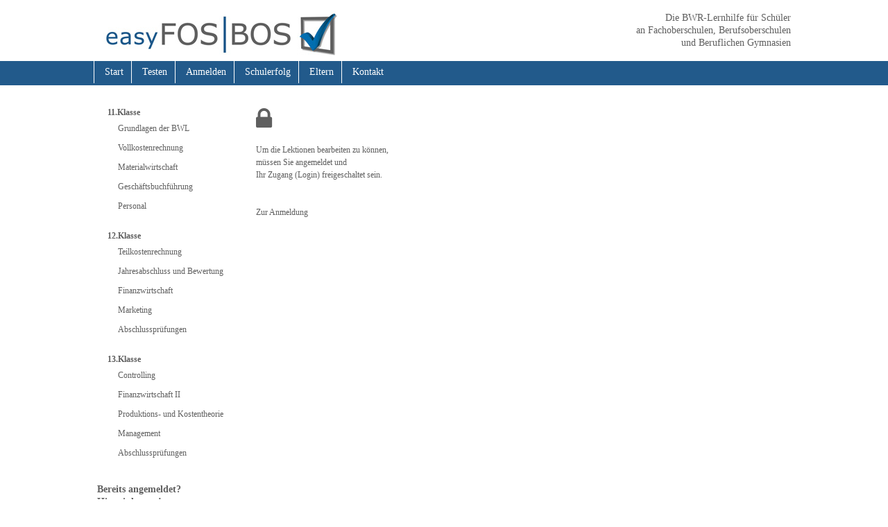

--- FILE ---
content_type: text/html; charset=UTF-8
request_url: https://www.easyfosbos.de/index.php?page=download&id=b5f0f20983b8efea1f2f2fabae3c62c84ff19252a2f4a&download=0
body_size: 3568
content:
<!DOCTYPE html PUBLIC "-//W3C//DTD XHTML 1.0 Transitional//EN" "http://www.w3.org/TR/xhtml1/DTD/xhtml1-transitional.dtd">
<html xmlns="http://www.w3.org/1999/xhtml">
    <head>
        <meta http-equiv="Content-Type" content="text/html; charset=UTF-8" />
        <meta name="author" content="digital ventures by Mare GmbH" />
        <meta name="keywords" content="BWR, Nachhilfe, Lernen, Übungen, Spicker, BWL, Betriebswirtschaftslehre, Rechnungswesen, Geschäftsbuchführung, Abitur, Fachabitur, Abiturvorbereitung, FOS, BOS, Vollkostenrechnung, Teilkostenrechnung, Materialwirtschaft, Jahresabschluss, Bewertung, Finanzwirtschaft, Marketing, Controlling, Produktions- und Kostentheorie, Management, Deckungsbeitrag, Break-Even, Gewinnschwelle, BAB" />
        <meta name="description" content="Lernhilfe für Schüler an Fachoberschulen, Berufsoberschulen und Beruflichen Gymnasien im Fach Betriebswirtschaftslehre." />
		<meta name="google-site-verification" content="Czgv8_M3WcxBBHbWG3uV_ruLi3_XUGrCkkWRTzPdX6s" />
        <title>BWR-Lernhilfe für Schüler</title>
        <link rel="stylesheet" href="https://maxcdn.bootstrapcdn.com/font-awesome/4.3.0/css/font-awesome.min.css">
        <link rel="stylesheet" href="lib/jquery-validation-engine/css/validationEngine.jquery.css" type="text/css"/>
        <link rel="stylesheet" media="all" type="text/css" href="css/easyfos.css" />
        <script type="text/javascript" src="https://code.jquery.com/jquery-1.12.4.min.js"></script>
        <script type="text/javascript" src="https://code.jquery.com/jquery-migrate-1.2.1.min.js"></script>
        <script type="text/javascript" src="lib/jquerytools/jquery.tools.min.js" ></script>
        <script type="text/javascript" src="lib/jquery-maskedinput/jquery.maskedinput-1.3.min.js"></script>
		<script type="text/javascript" src="lib/jquery-validation-engine/js/languages/jquery.validationEngine-de.js"></script>
		<script type="text/javascript" src="lib/jquery-validation-engine/js/jquery.validationEngine.js"></script>
		<script type="text/javascript" src="js/easyfos.js" ></script>
		<script type="text/javascript" src="js/mctestdemo2.js" ></script>        
        <script>

        jQuery(document).ready(function(){
                jQuery('.txOpen').click(function() {
                        var tOpen = jQuery(this);
                        var tTxExt = tOpen.siblings('.txExt').slideDown();
                        tOpen.hide();
                        return false;
                });
                jQuery('.txClose').click(function() {
                        var tClose = jQuery(this);
                        var tTxExt = tClose.parent().slideUp();
                        var tTxOpen = tTxExt.siblings('.txOpen').show();
                        return false;
                });
        });

        </script>   
		
		<!--cookie-box-anfang-->
		<script src="https://apps.elfsight.com/p/platform.js" defer></script>
		<div class="elfsight-app-6ef0a901-fd3e-4961-a2df-d54ee0529c2f"></div>
		<!--cookie-box-ende-->
				
		<script type="text/javascript">

		  var _gaq = _gaq || [];
		  _gaq.push(['_setAccount', 'UA-46125557-1']);
		  _gaq.push(['_setCampNameKey', 'false']);
		  _gaq.push(['_setCampSourceKey', 'false']);
		  _gaq.push(['_setCampMediumKey', 'false']);
		  _gaq.push(['_setCampTermKey', 'false']);
		  _gaq.push(['_setCampContentKey', 'false']);
		  _gaq.push(['_trackPageview']);

		  (function() {
			var ga = document.createElement('script'); ga.type = 'text/javascript'; ga.async = true;
			ga.src = ('https:' == document.location.protocol ? 'https://' : 'http://') + 'stats.g.doubleclick.net/dc.js';
			var s = document.getElementsByTagName('script')[0]; s.parentNode.insertBefore(ga, s);
		  })();

		</script>	
	
    </head>    
    <body id="download">
        <div id="pageWrap">
            <div id="page">
                <div id="header">
                    <div id="logo">
                        <div class="lg"><img src="gfx/easyFOSBOS_logo.jpg" /></div>
                        <div class="text">
                            Die BWR-Lernhilfe für Schüler<br />
                            an Fachoberschulen, Berufsoberschulen<br />
                            und Beruflichen Gymnasien 
                        </div>
                        <div class="clearer"></div>
                    </div><!--logo-->

                    <div id="nav">
                        <ul class="ntop">
                            <li class="index"><a href="index.php?page=index">Start</a></li>
                            <li class="testen"><a href="index.php?page=testen">Testen</a></li>                            <li class="anmeldung"><a href="index.php?page=anmeldung">Anmelden</a></li>                            <li class="schulerfolg"><a href="index.php?page=schulerfolg">Schulerfolg</a></li>
                            <li class="eltern"><a href="index.php?page=eltern">Eltern</a></li>
                            <!-- <li class="schulen"><a href="index.php?page=schulen">Schulen</a></li> -->							<li class="kontakt"><a href="index.php?page=kontakt">Kontakt</a></li>                        </ul>
                    </div><!-- nav -->
					
		</div><!--header -->

				<div id="ContentWrap">
					<div id="cntLeftCol"><div class="sidebarVerzeichnisBaum"><ul>	<li class="group lvl0">
		<a href="index.php?page=verzeichnis&amp;id=cfbb6b2e8f7dcbd172f5f547e42f2fdb4fe9672e173f1">11.Klasse
		</a><ul>	<li class="group lvl1">
		<a href="index.php?page=verzeichnis&amp;id=0fd87d07ef5265dd6340d2ed00c148eb4fe96859761e9">Grundlagen der BWL
		</a>	</li>	<li class="group lvl1">
		<a href="index.php?page=verzeichnis&amp;id=cf539976cd87eb950423919e8c2361ea4fe96872c975d">Vollkostenrechnung
		</a>	</li>	<li class="group lvl1">
		<a href="index.php?page=verzeichnis&amp;id=6e9151ad31e4fbb7c3da7a0bad4b66bf4fec1292c1399">Materialwirtschaft
		</a>	</li>	<li class="group lvl1">
		<a href="index.php?page=verzeichnis&amp;id=ee50624aaa99b4fab62883bd6616bff34fec12ce07888">Geschäftsbuchführung
		</a>	</li>	<li class="group lvl1">
		<a href="index.php?page=verzeichnis&amp;id=923a24171fee24718daff29d813a95315de7d787af426">Personal
		</a>	</li></ul>	</li>	<li class="group lvl0">
		<a href="index.php?page=verzeichnis&amp;id=720074fea0c543463cedb00819ad3ef44fe95f20b3149">12.Klasse
		</a><ul>	<li class="group lvl1">
		<a href="index.php?page=verzeichnis&amp;id=205a4b7ceded6d99a7ee0600454620334fec13cc77e33">Teilkostenrechnung
		</a>	</li>	<li class="group lvl1">
		<a href="index.php?page=verzeichnis&amp;id=0cda28aa1ab2203957100fb6581add714fec15dc5d05d">Jahresabschluss und Bewertung
		</a>	</li>	<li class="group lvl1">
		<a href="index.php?page=verzeichnis&amp;id=78ed87b14ae8d130804a9c67262bcaf84fec15f90fbc2">Finanzwirtschaft
		</a>	</li>	<li class="group lvl1">
		<a href="index.php?page=verzeichnis&amp;id=a7476dcb2aaeed0f203d85aa313292fe4fec1611bc43d">Marketing
		</a>	</li>	<li class="group lvl1">
		<a href="index.php?page=verzeichnis&amp;id=cb2ab82fa6d49c63982c1d2a560f58e151baa40a056f5">Abschlussprüfungen
		</a>	</li></ul>	</li>	<li class="group lvl0">
		<a href="index.php?page=verzeichnis&amp;id=62d043939778f9441b97fa2175720c8650d43c8a7c8dd">13.Klasse
		</a><ul>	<li class="group lvl1">
		<a href="index.php?page=verzeichnis&amp;id=b86b5e0dc9d38f710f0ab67f5c01918550d43cc5ab862">Controlling
		</a>	</li>	<li class="group lvl1">
		<a href="index.php?page=verzeichnis&amp;id=a3727639da8cf6ae318f46fe6802026250d43cef64949">Finanzwirtschaft II
		</a>	</li>	<li class="group lvl1">
		<a href="index.php?page=verzeichnis&amp;id=2aec54fc7ebf37edca588ae29314095950d43d01663db">Produktions- und Kostentheorie
		</a>	</li>	<li class="group lvl1">
		<a href="index.php?page=verzeichnis&amp;id=6ab9152f177ce6f9a9738c5cd208794c50d43d1f23203">Management
		</a>	</li>	<li class="group lvl1">
		<a href="index.php?page=verzeichnis&amp;id=27e5d6dd18fa918c23bfdf727f3925fe51baa4b42d212">Abschlussprüfungen
		</a>	</li></ul>	</li></ul>
</div><h1>Bereits angemeldet?<br>Hier einloggen!</h1>
<form id="login" action="index.php?page=verzeichnis" method="post">
	<input type="hidden" name="doLogin" value="1">
	<div class="log">
		<label>Benutzername</label><br />
		<div><input name="email" type="text" class="feld" size="20" /></div>
	</div>
	<div class="log">
		<label>Passwort</label><br />
		<div><input name="passwort" type="password" class="feld" maxlength="20" size="20" /></div>
	</div>
	<div style="padding:18px 0 0 0;"><input type="submit" class="button" value="Einloggen" title="Absenden" /></div>
	<a href="index.php?page=passwort_vergessen">Passwort vergessen?</a>
</form>
<h1>Interesse?</h1>
<div class="link"><a href="index.php?page=anmeldung">Jetzt anmelden!</a></div>
					</div>

					<div id="cntMainCol"><i class="fa fa-3x fa-lock"></i><br/><br/>
Um die Lektionen bearbeiten zu können,<br />
müssen Sie angemeldet und <br />
Ihr Zugang (Login) freigeschaltet sein. <br />
<br /><br />
<a href="http://www.easyfosbos.de/index.php?page=anmeldung">Zur Anmeldung</a>					</div><!-- cntMainCol -->
				</div><!-- ContentWrap --> 

			</div> <!--page-->

			<div class="push"></div>

       </div> <!--pageWrap-->

        <div id="fb-root"></div>
        <script>(function(d, s, id) {
            var js, fjs = d.getElementsByTagName(s)[0];
            if (d.getElementById(id)) return;
            js = d.createElement(s); js.id = id;
            js.src = "//connect.facebook.net/de_DE/sdk.js#xfbml=1&version=v2.0";
            fjs.parentNode.insertBefore(js, fjs);
        }(document, 'script', 'facebook-jssdk'));</script>

        <div id="footerWrap">
            <div id="footer">
                <div class="ftc1">
                    <div class="fos">&copy; easyFOSBOS</div>
					<div class="socialMediaLinks">
						<!--<a href="http://www.youtube.com/user/easyFOSBOS" target="_blank"><img src="gfx/yt-logo.png"></a> &nbsp;-->
						<a href="http://www.youtube.com/user/easyFOSBOS" target="_blank" class="youtube" title="Youtube"><i class="fa fa-youtube-square"></i></a> &nbsp;
						<!--<a href="https://www.facebook.com/pages/easyFOSBOS/128740437330288" target="_blank"><img src="gfx/FB-f-Logo__white.png"></a>-->

                        <div class="fb-like" data-href="http://www.easyfosbos.de" data-layout="button_count" data-action="recommend" data-show-faces="false" data-share="true"></div>
					</div>
                </div>
                <div class="ftc2">
                    <ul class="ntop">
						<li><a href="index.php?page=spicker">Spicker</a></li>
						<li><a href="index.php?page=datenschutz">Datenschutz</a></li>
                        <li><a href="index.php?page=agb">AGB</a></li>
						<li class="fe"><a href="index.php?page=impressum">Impressum</a></li>
                    </ul>
                </div>
                <div class="clearer"></div>

            </div><!-- footer -->
        </div><!-- footerWrap -->
        
    </body>
</html>


--- FILE ---
content_type: text/css
request_url: https://www.easyfosbos.de/css/easyfos.css
body_size: 4842
content:
html { height:100%; }
body { height:100%; background: url(../gfx/BG_fos.jpg) repeat-x; font-family:Verdana; font-size:12px; color:#5F5F5F; line-height: 18px; }

h1 { color: #5F5F5F; font-size: 14px; padding: 20px 0 10px 0; }
h2 { color: #1F5A8B; font-size: 14px; padding: 20px 0 10px 0; }
h4 { color: #5F5F5F; font-size: 12px; padding: 7px 0 7px 10px; width: 756px; border: 1px solid #AFAFAF; border-bottom: none; background: url(../gfx/bg_h4fos.jpg) #E6E6E6 left bottom repeat-x; }
h5 { font-size: 14px;  }

p.slogan {font-size:14px; }
p.slogan.afterimg {padding:20px 0 20px 0; }
p.zitat { font-style:italic; padding:0 0 18px 0; }
p.zitat.fe { font-style:italic; padding:18px 0 18px 0; }

div.Artikel p.abstand {padding: 18px 0 0 0; }
div.Artikel ul {padding: 18px 0 0 14px; }
div.Artikel ul li { list-style-type: square; color:#5F5F5F; padding:0 0 18px 0; text-align: justify; }

img { border:0; }

a { color: #5F5F5F; text-decoration: none; cursor: pointer; }
a:hover {text-decoration:underline; color:#1F5A8B; }
a:visited { }

* { margin:0; padding:0; }
*.clearer { clear: both; height:0; width:0; }

td { vertical-align: top; text-align:left; }

/* nav */



/* BreadCrums */
ul.bcrums {  }
ul.bcrums li { display: inline; color: #AEAEAE; padding: 0 10px 0px 15px; background: url(../gfx/bg_bcfos.jpg) no-repeat; }
ul.bcrums li.fe { background: none; padding: 0 10px 0 0; }
ul.bcrums li.la { text-decoration: underline; color: #5F5F5F; }

/* cntLeftCol */
/* easyfos */
input.feld { border:1px solid #1F5A8B; background-color: #F8F8F8; width: 202px; height: 22px; }
.send { width: 85px; height: 30px; color: #FFF; background: #1F5A8B; margin: 0 0 10px 0; }
input.button { border:1px solid #1F5A8B; background-color:#1F5A8B; color:#FFF; padding:0 20px 0 20px; width:204px; height:25px; }
input.button:hover { background-color:#1F5A8B; text-decoration:underline; color:#FFF; }

#login .log { color: #5F5F5F; }
.log { padding: 5px 0 5px 0; }
.link { background: url(../gfx/navPfeil.png) 0px 3px no-repeat transparent; padding: 5px 0 10px 20px; font-size:12px; }
.link:hover { background: url(../gfx/navPfeil_hover.png) 0px 3px no-repeat transparent; padding: 5px 0 10px 20px; font-size:12px; }

/* easyfosKlassen */
.fach { color: #5F5F5F; padding: 2px 0 5px 20px; }

/* cntMainCol */

/* easyfos */
.scrollable { position: relative; overflow: hidden; width: 766px; height: 266px; padding: 0; border: 1px solid #AFAFAF; }
.scrollable .items { width: 20000em; position: absolute; clear: both; }
.items div { float: left; width: 768px; }

.SliderNav { width:766px; height: 40px; border: 1px solid #AFAFAF; background: url(../gfx/bg_h4fos.jpg) repeat-x; margin: 0 0 20px 0; padding:0; border-top:0px;}
.c1 { width:25px; float:left; padding: 10px 0 0 5px; }
.c2 { width:700px; float:left; }
.c3 { width:25px; float:right; padding: 10px 0 0 0; }


.bild { padding: 20px 0 30px 0; }

/* easyfosKlassen */
#fragen { padding: 20px 0 20px 0; }
.f1 { float: left; color: #1F598B; font-size: 13px; cursor: pointer; font-weight: bold; width: 300px; }
.strichf { float: left; width: 15px; }
.f2 { float: left; color: #1F598B; font-size: 13px; cursor: pointer; font-weight: bold; }
.terklärung { font-size: 12px; color: #5F5F5F; padding: 10px 10px 10px 10px; border: 1px solid #AFAFAF; background: url(../gfx/bg_textfos.jpg) repeat-x; margin: 0 0 30px 0; width: 737px; }
#lektion { padding: 2px 0 0 0; }
.anz { float: left; color: #1F598B; cursor: pointer; width: 60px; }
.strichdl { float: left; width: 15px; }
.dl { float: left; color: #1F598B; cursor: pointer; }
.downloads { padding: 10px 10px 0px 10px; border: 1px solid #AFAFAF; background: url(../gfx/bg_dlfos.jpg) repeat-x; margin: 0 0 18px 0; width: 746px; }
.terklaerung { padding: 10px 10px 10px 10px; border: 1px solid #AFAFAF; background: url(../gfx/bg_dlfos.jpg) repeat-x; margin: 0 0 18px 0; width: 746px; }
.pdf { float: left; width: 40px; padding: 0 0 0 0; }
.datei { float: left; }

/* #player { width: 757px; height: 530px; display: block; } */
/* .demoplayer {  width: 768px; height: 432px; border: 1px solid #AFAFAF;} */
#DemoPlayer {  width: 768px; height: 432px; position:relative; z-index:1; display:block; }
#videoNav2 { width:746px; height: 30px; border: 1px solid #AFAFAF; background: url(../gfx/bg_h4fos.jpg) repeat-x; border-top:0px; padding:10px 10px 0 10px; position:absolute; z-index:2; }
a.demo { display: block; float: left; cursor:pointer; width:165px; height:34px; background: url(../gfx/navNext.png) 0% 0% no-repeat; padding:3px 0 0 25px; font-weight:normal; }

/* #player {  width: 768px; height: 432px; border: 1px solid #AFAFAF;} */

a.prev { display: block; float: left; cursor:pointer; width:18px; height:34px; background: url(../gfx/navBack.png) no-repeat;  }
a.next { display:block;float:right; cursor:pointer; width:18px; height:34px; background: url(../gfx/navNext.png) no-repeat; }
a.prev:hover { text-decoration: underline; background: url(../gfx/navBack_hover.png) no-repeat;}
a.next:hover { text-decoration: underline; background: url(../gfx/navNext_hover.png) no-repeat; }

a.disabled { visibility:hidden !important; }

#videoNav { width:746px; height: 30px; border: 1px solid #AFAFAF; background: url(../gfx/bg_h4fos.jpg) repeat-x; border-top:0px; padding:10px 10px 0 10px;}
a.prev.vid { display: block; float: left; cursor:pointer; width:165px; height:34px; background: url(../gfx/navBack.png) 0% 0% no-repeat; padding:3px 0 0 25px; font-weight:normal; }
a.next.vid{ display:block ;float:right; cursor:pointer; width:165px; height:34px; background: url(../gfx/navNext.png) 100% 0% no-repeat; padding:3px 0 0 0; font-weight:normal; }
a.prev.vid:hover { text-decoration: underline; background: url(../gfx/navBack_hover.png) 0% 0% no-repeat;}
a.next.vid:hover { text-decoration: underline; background: url(../gfx/navNext_hover.png) 100% 0% no-repeat; }


div.navi { width:96px; margin:0 auto; text-align:center; padding: 15px 0 0 0; }
div.navi a { height:10px; width:10px; display:block; float:left; background:url('../gfx/nvInActiveFos.png') no-repeat transparent; padding:0 6px 0 0; }
div.navi a.active { background:url('../gfx/nvActiveFos.png') no-repeat scroll 0 0 transparent; }
div.navi a:hover { cursor:pointer; }

#captcha { border:1px solid #1F598B;  }


img.headerimg { border: 1px solid #AFAFAF;; height:268px; width:766px; margin:0 0 0 0; }

/* ArtWrap */
div.ArtWrap { margin: 30px 0 0 0; padding: 0; }
div.Artikel { float: left; width: 238px; padding: 0 27px 0 0; }
div.Artikel img { padding: 0 0 20px 0; width:238px; height:177px; }
div.Artikel p { text-align: justify;  }
div.Artikel a { margin:20px 0 0 0; display:block; }

div.Artikel.le { float: left; width: 238px; padding: 0 0 0 0; }

a.txOpen { color:#1F5A8B; }
a.txClose { color:#1F5A8B; }

/* easyfosInhalt */
/* inhalt */
#baum { list-style-type: none; color: #5F5F5F; font-size: 14px; font-family: Verdana; width: 760px; padding: 10px 0 0 0; }

#baum li { list-style-type: none; padding: 10px 0 0 0px; }
#baum li li { }
#baum li li li { }
#baum li li li li { }


#baum a { text-decoration: none; color: #5F5F5F; }

#baum li.lvl0 { font-weight: bold; }
#baum li.lvl0.open { background: url('../gfx/dopenfos.jpg') no-repeat scroll 0 13px transparent; }
#baum li.lvl0.children { background: url(../gfx/dclosefos.gif) no-repeat scroll 0 13px transparent; }
#baum li.lvl1 { font-weight: normal; }
#baum li.lvl1.open { background: url(../gfx/dopenfos.jpg) no-repeat scroll 0 13px transparent; }
#baum li li.lvl1.children { background: url(../gfx/dclosefos.gif) no-repeat scroll 0 13px transparent; }
#baum li.lvl2.open { background: url(../gfx/dopenfos.jpg) no-repeat scroll 0 13px transparent; }
#baum li.lvl2.children { background: url(../gfx/dclosefos.gif) no-repeat scroll 0 13px transparent; }
#baum li.lvl3.lek { padding: 10px 0 0 35px;  background: url('../gfx/lekfos.jpg') no-repeat; text-decoration: underline; margin: 0 50px 0 0; }
#baum li.lvl3.ub { padding: 10px 0 0 35px;  background: url('../gfx/ufos.jpg') no-repeat; text-decoration: underline; }
#baum li li li *.abwl { margin: 0 70px 0 70px; }
#baum li li li li *.abwl { margin: 0 70px 0 70px; }

#ArtWrap .Artikel .tx #baum li ul li *.ausklappen { text-align: justify; width: 240px; color: #f00; font-size: 13px}


/* Kontakt */
#myform2 input, #myform2 textarea, #myform2 select { margin: 10px 0 10px 0; width: 400px;  }
#myform2 input.send { margin: 20px 0 0 0; width: 100px; color: #5f5f5f; background: #f8f8f8; border:1px solid #1F5A8B; }
#myform2 input.send.ab { background: #1F5A8B; color: #ffffff; margin: 20px 10px 0 0; }
*.error { background-color:#FFF2F2; border:1px solid #D90000; }
.zwrap { width: 450px; }
#myform2 .zwrap .col1 { color: #5F5F5F; }
#myform2 input.radio { width: 50px; }
#myform2 .zwrap .col1 { float: none; }
#myform2 .zwrap .col2 { float: none; }

/* impressum */
.col1 { float: left; padding: 0 40px 0 0; }
.col2 { float: left; padding: 0 80px 0 0;}
.col3 { float: left; }

/* agb */
.bold { font-weight: bold; }
.abstand { padding: 0 0 0 40px; }

/* footer */
/*.ftc1 { float: left; width: 600px; color: #FFF; font-size: 14px; margin: 9px 0 0 0; }*/
.ftc1 { float: left; width: 600px; color: #FFF; font-size: 14px; padding: 9px 0 0 0; }
.ftc2 { float: right; padding: 0; }
.ftc2 ul.ntop li.fe { background: none; }
.fos { float: left; }
.strichfoot { float: left; }
.bos { float: left; }



.tx1 { visibility: visible; }
.tx2 { visibility: hidden; }
.mehr { visibility: visible; }


#pageWrap { width: 1000px; margin: 0 auto; }
    #page { width: 1000px; }
        #header { width:1000px; height:123px;}
            #logo { padding: 10px 0 0 0; height:78px; }
                #logo .lg { float: left; width: 390px; height:62px; padding:5px 0 0 0;  }
                #logo .text { float: right; text-align: right; padding: 7px 0 0 0; font-size: 14px; color: #5F5F5F; font-weight: normal; }
            #nav { height:35px;}
                ul.ntop { padding: 7px 0 0 0; font-size:14px; height:35px;}
                /* ul.ntop li { display: inline; padding: 9px 9px 8px 20px; color: #FFF; background: url('../gfx/bgNavFos.jpg') no-repeat; }  */
                ul.ntop li { display: inline; padding: 9px 12px 9px 15px; margin:0 0 0 -5px; color: #FFF; border-left:1px solid white;   }
                ul li a { color: #FFFFFF; }
                ul.ntop li a:hover { color: #FFFFFF; }

                /* aktive Seite */
                body#index ul.ntop li.index,
                body#testen ul.ntop li.testen,
                body#anmeldung ul.ntop li.anmeldung,
                body#schulerfolg ul.ntop li.schulerfolg,
                body#eltern ul.ntop li.eltern,
                body#kontakt ul.ntop li.kontakt
                {
                    background-color: #66a3d6;
                    padding: 7px 12px 10px 15px;
                }
        #ContentWrap { margin:0; padding:20px 0 0 0; }
            #cntLeftCol{ width: 220px; float: left; }

            #cntMainCol { width: 770px; float: left; padding: 10px 0 20px 9px; }





    .push { height: 35px;}

#footerWrap { height: 35px; width: 100%;  background: none repeat scroll 0 0 #1F5A8B; position: relative; clear: both; }
    #footer { width: 1000px; margin: 0 auto; padding: 0px 0 0 0;  }


/* TP */

.txExt { display: none; }

.coMessageBox { padding: 40px; border: 1px solid #3399ff; margin-bottom: 10px; }
.coErrorMessageBox { padding: 40px; border: 1px solid red; margin-bottom: 10px; }

.formInputSmall { width: 50px; }
.formInputMedium { width: 142px; }
.formInputWide { width: 200px; }

.checkliste h4 { width: auto; }
.checkliste .antworten { border: 1px solid #AFAFAF; border-top: none; margin-bottom: 30px; }
.checkliste .antworten .antwort .checkbox { padding: 3px; align: center; vertical-align: top; }
.checkliste .antworten .antwort .text { padding: 0 5px 0 5px; align: left; text-align:left; vertical-align: top; }

.checkliste .check { width: 15px; height: 15px; float: left; }
.checkliste .check.answer_correct_ok { background: url(../gfx/correct_ok.png) no-repeat; }
.checkliste .check.answer_correct_notok { background: url(../gfx/correct_notok.png) no-repeat; }
.checkliste .check.answer_incorrect_ok { background: url(../gfx/incorrect_ok.png) no-repeat; }
.checkliste .check.answer_incorrect_notok { background: url(../gfx/incorrect_notok.png) no-repeat; }

.checkliste .questionOK { color: green; float:right; padding-right:20px; }
.checkliste .questionNOTOK { color: red; float:right; padding-right:20px; }
.checkliste .answerOK { color: green; }
.checkliste .answerNOTOK { color: red; }

.checkliste a { font-weight: bold; display: block; margin-top: 30px; }

 .verzeichnisBaum { list-style-type: none; color: #5F5F5F; font-size: 14px; font-family: Verdana; padding: 0 0 0 0; }
.verzeichnisBaum ul li.group.lvl0 { padding-top:0px; }
.verzeichnisBaum ul li.group.lvl0 { background: url('../gfx/dclosefos.gif') no-repeat scroll 0 3px transparent; }
.verzeichnisBaum ul li.group.lvl0.open { background: url('../gfx/dopenfos.jpg') no-repeat scroll 0 3px transparent; }


.verzeichnisBaum li { list-style-type: none; padding: 10px 0 0 20px; }
.verzeichnisBaum a { color: #5F5F5F; }


.verzeichnisBaum li.group { background: url('../gfx/dclosefos.gif') no-repeat scroll 0 13px transparent; }
.verzeichnisBaum li.group.open { background: url('../gfx/dopenfos.jpg') no-repeat scroll 0 13px transparent; }

.verzeichnisBaum .lvl0 { font-weight: bold; }
.verzeichnisBaum .lvl1 { font-weight: normal; }

.verzeichnisBaum .lvl1 ul { display: none; }

.verzeichnisBaum .group {}
.verzeichnisBaum .file {}

.verzeichnisBaum .file.fileType_video { padding: 10px 0 0 35px;  background: url('../gfx/ico_kamera.gif') 0 6px no-repeat; margin: 0 50px 0 0; }
.verzeichnisBaum .file.fileType_video a { }
.verzeichnisBaum .file.fileType_video a:hover { text-decoration:underline; color: #1F5A8B; }

.verzeichnisBaum .file.fileType_pdf { padding: 10px 0 0 35px;  background: url('../gfx/ico_pdf.gif') 0 10px no-repeat; }
.verzeichnisBaum .file.fileType_pdf a {  }
.verzeichnisBaum .file.fileType_pdf a:hover { text-decoration: underline; color: #1F5A8B;}


.sidebarVerzeichnisBaum { list-style-type: none; color: #5F5F5F; font-size: 12px; font-family: Verdana; }

.sidebarVerzeichnisBaum li { list-style-type: none; padding: 10px 0 0 5px; }
.sidebarVerzeichnisBaum a { color: #5F5F5F; }
.sidebarVerzeichnisBaum li.group {  }

.sidebarVerzeichnisBaum .group {}
.sidebarVerzeichnisBaum .file {}

.sidebarVerzeichnisBaum .lvl0 { font-weight: bold; padding: 10px 0 10px 15px; }

.sidebarVerzeichnisBaum .lvl1,
.sidebarVerzeichnisBaum .lvl2,
.sidebarVerzeichnisBaum .lvl13 { font-weight: normal; padding: 5px 0 5px 15px; }
.sidebarVerzeichnisBaum .lvl1 ul { display: none; }

.sidebarVerzeichnisBaum .file.fileType_video { padding: 5px 0 5px 15px; }

.sidebarSubscriptionNotification { color: red; }

.zahlungsmodelle { border-collapse: collapse; }
.zahlungsmodelle th { background-color: #c5c5c5; padding: 5px 10px; border: 1px solid #c5c5c5; }
.zahlungsmodelle td { padding: 5px 10px; border: 1px solid #c5c5c5; }

.contactFormInput { width: 400px; }

.form_field_error { color: red; }

.registerContent td, .registerContent th, .registerContent p { font-size: 12px; }
td.Prices {text-align: right;}
.errorTipContainer { position: relative; display: inline; }
.errorTip { position: absolute; top: -3px; left: 20px; width: 350px; padding: 5px; font-size: 12px; color: red; }

input[type="submit"] { padding: 3px; }


 div.kontaktformular { border:1px solid #c5c5c5; width:746px; background:url('../gfx/bg_kontakt.jpg') repeat-x; padding:10px; height:520px; }
 div.kontaktformular label { display:block; width: 100px; float:left;  }
 div.kontaktformular label.ontop { display:block;clear:both; padding:0 0 18px 0; width:200px; }
 div.kontaktformular input { display:block; border:1px solid #1F5A8B; float:left; margin:0 0 18px 0; }
 div.kontaktformular input.short { width:250px; }
 div.kontaktformular input.long { width:300px; }
 div.kontaktformular input.plz {width:45px; margin:0 10px 0 0; }
 div.kontaktformular input.city {width:193px;}
 div.kontaktformular input.radio { display:inline; clear:both; float:none; width:30px; border:none; }
 div.kontaktformular input.button { width: 165px; margin: 0 20px 0 0; }
 div.kontaktformular select { display:block; border:1px solid #1F5A8B; width: 100px; margin:0 0 18px 0;  }
 div.kontaktformular textarea { display:block; border:1px solid #1F5A8B; width: 350px; height:381px; clear:both; margin:0 0 18px 0; font-family: Verdana;  }
 div.kontaktformular div.col1 { display:block; float:left; width:360px; padding:0; margin:0; }
 div.kontaktformular div.col2 { display:block; float:left; width:360px; padding: 0 0 0 20px; margin:0;  }
 div.kontaktformular div.newline {display:block; clear:both; padding:0px 0 18px 95px; }
div.kontaktformular div.newlinetop {display:block; clear:both; padding:0px 0 36px 95px; }
 div.kontaktformular div.newline.reload {display:block; clear:both; padding:18px 0 18px 100px;}
 div.kontaktformular img {border:none; }
 div.kontaktformular a.reload { background:url('../gfx/ico_reload_inact.jpg') 0 3px no-repeat transparent; padding:0 0 0 20px; display:block; height:20px; line-height: 22px; }
 div.kontaktformular a.reload:hover {background: url('../gfx/ico_reload.jpg') 0 3px no-repeat transparent;}
 div.kontaktformular input.error { background-color:#FFF2F2; border:1px solid #D90000; }
 div.kontaktformular textarea.error { background-color:#FFF2F2; border:1px solid #D90000; }
 div.kontaktformular select.error { background-color:#FFF2F2; border:1px solid #D90000; }

 div.registrierung { padding:10px 0; }
 div.registrierung label { display:block; width: 100px; float:left;  }
 div.registrierung label.ontop { display:block;clear:both; padding:0 0 18px 0; width:200px; }
 div.registrierung input { display:block; border:1px solid #1F5A8B; float:left; margin:0 0 18px 0; }
 div.registrierung input.short { width:250px; }
 div.registrierung input.long { width:300px; }
 div.registrierung input.plz {width:45px; margin:0 10px 0 0; }
 div.registrierung input.city {width:193px;}
 div.registrierung input.radio { display:inline; clear:both; float:none; width:30px; border:none; }
 div.registrierung input.button { width: 165px; margin: 0 20px 0 0; }
 div.registrierung select { display:block; border:1px solid #1F5A8B; width: 100px; margin:0 0 18px 0;  }
 div.registrierung textarea { display:block; border:1px solid #1F5A8B; width: 350px; height:362px; clear:both; margin:0 0 18px 0; font-family: Verdana;  }
 div.registrierung div.col1 { display:block; float:left; width:360px; padding:0; margin:0; }
 div.registrierung div.col2 { display:block; float:left; width:360px; padding: 0 0 0 20px; margin:0;  }
 div.registrierung div.newline {display:block; clear:both; padding:0px 0 18px 95px; }
 div.registrierung div.newlinetop {display:block; clear:both; padding:0px 0 36px 95px; }
 div.registrierung div.newline.reload {display:block; clear:both; padding:18px 0 18px 100px;}
 div.registrierung img {border:none; }
 div.registrierung a.reload { background:url('../gfx/ico_reload_inact.jpg') 0 3px no-repeat transparent; padding:0 0 0 20px; display:block; height:20px; line-height: 22px; }
 div.registrierung a.reload:hover {background: url('../gfx/ico_reload.jpg') 0 3px no-repeat transparent;}
 div.registrierung input.error { background-color:#FFF2F2; border:1px solid #D90000; }
 div.registrierung textarea.error { background-color:#FFF2F2; border:1px solid #D90000; }
 div.registrierung select.error { background-color:#FFF2F2; border:1px solid #D90000; }


 /* MC */
#MC label { font-size: 13px; }
#MC { padding:0;margin:0;position:relative;top:0px;}
#MC .zwrap1 { padding: 0 0 40px 0; }
#MC .zwrap1 .col1 { float: left; width: 20px; padding: 0; }
#MC .zwrap1 .col2 { float: left; padding: 0; }
#MC .richtig { color: green; float:right; padding-right:20px; }
#MC .falsch { color: red; float:right; padding-right:20px; clear:right; margin-top:-18px; }

#MC input.send.ab { background: #1F5A8B; color: #ffffff; margin: 20px 0px 0 0; }
/*#MC input.send { margin: 20px 0 0 0; width: 100px; color: #5f5f5f; background: #f8f8f8; border:1px solid #1F5A8B; }*/
#MC .reload { font-size: 13px; margin: 0px 0 0 30px; }
#MC .reload2 { margin: 0px 0 0 0; background: url('../gfx/bgreload2.jpg') no-repeat; height: 21px; width: 64px; border: 1px solid #1F5A8B; padding: 7px 0 0 20px; }

#MC .haken { padding: 0 0 0 20px; background: url('../gfx/hakengrun2.png') no-repeat; }
#MC .rahmen { padding: 0 0 0 20px; background: url('../gfx/rahmengrun2.png') no-repeat; }
#MC .kreuz { padding: 0 0 0 20px; background: url('../gfx/kreuzrot2.png') no-repeat; }

#legende {position:relative;display:block;top:20px;margin-bottom:20px;}
#legende#invisible { visibility: hidden; }
#testformular { position:relative;display:block;top:0px;}

/*.socialMediaLinks { margin-left: 20px; display: inline; position: relative; top: -5px;}*/
.socialMediaLinks { margin-left: 20px; margin-top: -7px; display: inline-block; }
.socialMediaLinks .youtube { color: #ffffff; font-size: 30px;  }
.socialMediaLinks .fb-like { margin-top: 0; vertical-align: middle; }
.socialMediaLinks .fb_iframe_widget {
    position: relative; top: -5px; }

.formError .formErrorContent { color: #1F5A8B; background: #FFFFFF; border: 2px solid #1F5A8B; border-radius: 3px; -moz-border-radius: 3px; -webkit-border-radius: 3px; -o-border-radius: 3px; box-shadow: 0 0 6px #1F5A8B; -moz-box-shadow: 0 0 6px #1F5A8B; -webkit-box-shadow: 0 0 6px #1F5A8B; -o-box-shadow: 0 0 6px #1F5A8B; }
.formError .formErrorArrow div { color: #1F5A8B; background: #FFFFFF; border-left: 2px solid #1F5A8B; border-right: 2px solid #1F5A8B; box-shadow: 0 2px 3px #1F5A8B; -moz-box-shadow: 0 2px 3px #1F5A8B; -webkit-box-shadow: 0 2px 3px #1F5A8B; -o-box-shadow: 0 2px 3px #1F5A8B; }
.formError .formErrorArrow .line1 { background: #1F5A8B; }
.formError .formErrorArrow .line2 { background: #1F5A8B; }
.formError .formErrorArrow .line3 { border-left: 2px solid #1F5A8B; border-right: 2px solid #1F5A8B; border-bottom: 0 solid #1F5A8B; }

.registrationSteps {}
span.step {margin:0px; padding:0px;}
.registrationSteps .step { border: 1px solid #AFAFAF; border-bottom: none; /*display: inline-block;*/ width: auto; padding: 10px 20px;display: block;float: left;border-right: 0; }
.registrationSteps .step.last { border-right: 1px solid #AFAFAF; }
.registrationSteps .step.active { background: #1F5A8B; color: #FFFFFF; }
.registrationContent  { border: 1px solid #c5c5c5; background: url('../gfx/bg_kontakt.jpg') repeat-x; padding: 10px;clear:both; }

.frmBtn { background: #1F5A8B; color: #FFFFFF; padding: 7px 15px !important; border: none; }

#formPasswordReset label { width:200px;display:block; }

span.birthdayError { font-size: 11px;clear: both;margin-bottom: 8px;display: block;color: #D90000; }

ol.padded, ul.padded { padding-left: 35px }

ul.glossary_quickaccess {
    list-style: none;
    margin-bottom: 20px;
    border-bottom: 1px solid #ccc;
    border-top: 1px solid #ccc;
    padding-bottom: 5px;
    padding-left: 7px;
    padding-top: 5px;
}
ul.glossary_quickaccess > li { display: inline-block; background-color: #1F5A8B; border-radius: 50%; height: 25px; width: 25px; text-align: center; }
ul.glossary_quickaccess > li > a { font-weight: bold; color: #ffffff; position: relative; top: 3px; }
ul.glossary { list-style: none; max-width: 600px; }
ul.glossary > li { padding-bottom: 10px; }

ul.glossary .anchor {
    display: inline-block;
    font-weight: bold;
    color: #ffffff;
    vertical-align: middle;
    background-color: #1F5A8B;
    border-radius: 50%;
    margin: 10px 0;
    padding: 5px 10px;
}
ul.glossary a { color: #1F5A8B }

input#glossaryFilter {
    margin-bottom: 20px;
}


--- FILE ---
content_type: application/javascript
request_url: https://www.easyfosbos.de/js/easyfos.js
body_size: 279
content:
$(document).ready(function(){
	//Verzeichnisbaum
	jQuery('.verzeichnisBaum li.group a').click(function(e){
		jQuery(this).siblings('ul').slideToggle();
	});

	var verzPresel = jQuery('#verzeichnisBaumPreselection').text();
	if(verzPresel) {
		jQuery('#verzeichnisBaumGroup'+verzPresel+' a:first').siblings('ul').slideDown();
	}
	
	//Scrollable
	$(".scrollable").scrollable({circular:true}).autoscroll({autoplay:true, interval: 8000}).navigator();
});







